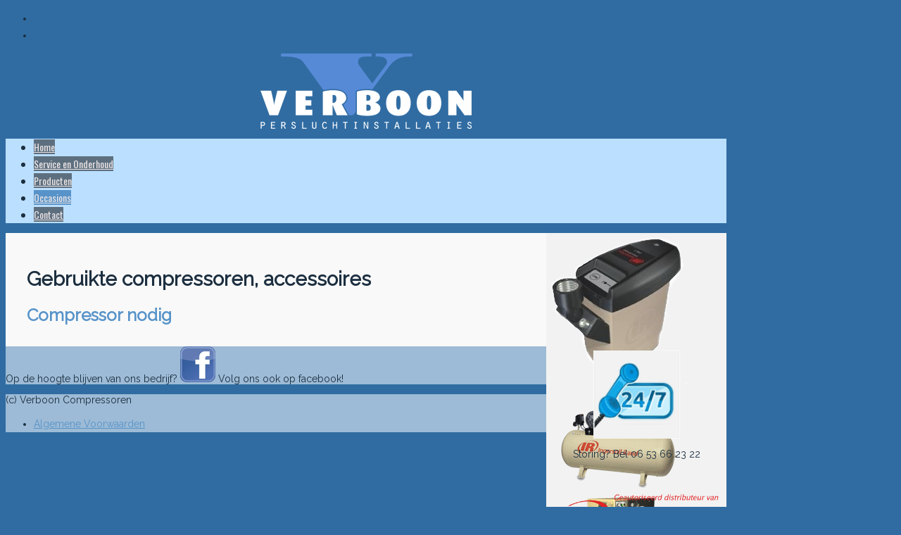

--- FILE ---
content_type: text/html; charset=utf-8
request_url: https://www.verbooncompressoren.nl/occasions/item/5-vraag
body_size: 7714
content:

 
<!DOCTYPE html PUBLIC "-//W3C//DTD XHTML 1.0 Transitional//EN" "http://www.w3.org/TR/xhtml1/DTD/xhtml1-transitional.dtd">
<html xmlns="http://www.w3.org/1999/xhtml" xml:lang="nl-nl" lang="nl-nl" >
<head>
<base href="https://www.verbooncompressoren.nl/occasions/item/5-vraag" />
	<meta http-equiv="content-type" content="text/html; charset=utf-8" />
	<meta name="keywords" content="compressoren, persluchtinstallaties, nieuwe compressor, gebruikte compressor, onderdelen compressor, schroefcompressor, Ingersoll Rand Nirvana, Ingersoll Rand UP, zuigercompressor, Airworks, Persluchtfilters, TRD Koeldrogers" />
	<meta name="description" content="Gebruikte compressoren en accessoires" />
	<meta name="generator" content="Joomla! - Open Source Content Management" />
	<title>Compressor nodig</title>
	<link href="/occasions/item/5-vraag" rel="canonical" />
	<link href="/templates/j51_brooklyn/favicon.ico" rel="shortcut icon" type="image/vnd.microsoft.icon" />
	<link href="/media/system/css/modal.css?4e1562c9de249ae5b73f9aa67345f609" rel="stylesheet" type="text/css" />
	<link href="https://www.verbooncompressoren.nl/components/com_djcatalog2/assets/slimbox-1.8/css/slimbox.css" rel="stylesheet" type="text/css" />
	<link href="https://www.verbooncompressoren.nl/components/com_djcatalog2/themes/default/css/theme.css" rel="stylesheet" type="text/css" />
	<link href="https://www.verbooncompressoren.nl/components/com_djcatalog2/themes/default/css/responsive.css" rel="stylesheet" type="text/css" />
	<link href="/cache/widgetkit/widgetkit-ded7a595.css" rel="stylesheet" type="text/css" />
	<link href="/modules/mod_j51slideshow/css/slideshow.css" rel="stylesheet" type="text/css" />
	<style type="text/css">
#scrollToTop {
	cursor: pointer;
	font-size: 0.9em;
	position: fixed;
	text-align: center;
	z-index: 9999;
	-webkit-transition: background-color 0.2s ease-in-out;
	-moz-transition: background-color 0.2s ease-in-out;
	-ms-transition: background-color 0.2s ease-in-out;
	-o-transition: background-color 0.2s ease-in-out;
	transition: background-color 0.2s ease-in-out;

	background: #121212;
	color: #ffffff;
	border-radius: 3px;
	padding-left: 12px;
	padding-right: 12px;
	padding-top: 12px;
	padding-bottom: 12px;
	right: 20px; bottom: 40px;
}

#scrollToTop:hover {
	background: #0088cc;
	color: #ffffff;
}

#scrollToTop > img {
	display: block;
	margin: 0 auto;
} .djc_item .djc_mainimage { margin-left: 4px; margin-bottom: 4px; }  .djc_item .djc_mainimage img { padding: 4px; }  .djc_item .djc_thumbnail { margin-left: 4px; margin-bottom: 4px; }  .djc_item .djc_thumbnail img {  padding: 4px;  }  .djc_item .djc_images {width: 312px; }  .djc_item .djc_thumbnail { width: 100px; }  .djc_items .djc_image img { padding: 4px;} .djc_related_items .djc_image img { padding: 4px;} .djc_items .djc_image img {max-width: 120px;} .djc_category .djc_mainimage { margin-left: 4px; margin-bottom: 4px; }  .djc_category .djc_mainimage img { padding: 4px; }  .djc_category .djc_thumbnail { margin-left: 4px; margin-bottom: 4px; }  .djc_category .djc_thumbnail img {  padding: 4px;  }  .djc_category .djc_images {width: 312px; }  .djc_category .djc_thumbnail { width: 100px; }  .djc_subcategory .djc_image img { padding: 4px;} .djc_subcategory .djc_image img {max-width: 120px;} .djc_producer .djc_mainimage { margin-left: 4px; margin-bottom: 4px; }  .djc_producer .djc_mainimage img { padding: 4px; }  .djc_producer .djc_thumbnail { margin-left: 4px; margin-bottom: 4px; }  .djc_producer .djc_thumbnail img {  padding: 4px;  }  .djc_producer .djc_images {width: 312px; }  .djc_producer .djc_thumbnail { width: 100px; } /* Set slideshow height/width */
		.slideshowcontainer {
			max-width:210px;
			max-height:153px;
		}

	/* Set slideshow border-radius*/
		.slideshowcontainer, .slidesjs-container, .slidesjs-container img {
			border: 0px solid #ffffff;
			border-radius: 0px;
		}

	/* Navigation Position */
	.slidesjs-pagination {
		float: right;
	}

	/* Slideshow Spacing */
	#container_spacer1 {
	height:153px;
}

	/* Set slideshow height/width */
		.slideshowcontainer {
			max-width:210px;
			max-height:153px;
		}

	/* Set slideshow border-radius*/
		.slideshowcontainer, .slidesjs-container, .slidesjs-container img {
			border: 0px solid #ffffff;
			border-radius: 0px;
		}

	/* Navigation Position */
	.slidesjs-pagination {
		float: right;
	}

	/* Slideshow Spacing */
	#container_spacer1 {
	height:153px;
}

		.slidesjs-previous.slidesjs-navigation, .slidesjs-next.slidesjs-navigation {
			display:none;
		}
	
		.slideshowcontainer {
			max-height: 153px;
		}
		.slidesjs-pagination {
			display:none;
		}
	
	</style>
	<script type="application/json" class="joomla-script-options new">{"csrf.token":"b9185aab32a7e5c8d1f2a6b28254ad5b","system.paths":{"root":"","base":""}}</script>
	<script src="/media/system/js/mootools-core.js?4e1562c9de249ae5b73f9aa67345f609" type="text/javascript"></script>
	<script src="/media/system/js/core.js?4e1562c9de249ae5b73f9aa67345f609" type="text/javascript"></script>
	<script src="/media/system/js/mootools-more.js?4e1562c9de249ae5b73f9aa67345f609" type="text/javascript"></script>
	<script src="/media/plg_system_sl_scrolltotop/js/scrolltotop_mt.js" type="text/javascript"></script>
	<script src="/media/system/js/modal.js?4e1562c9de249ae5b73f9aa67345f609" type="text/javascript"></script>
	<script src="/media/jui/js/jquery.min.js?4e1562c9de249ae5b73f9aa67345f609" type="text/javascript"></script>
	<script src="/media/jui/js/jquery-noconflict.js?4e1562c9de249ae5b73f9aa67345f609" type="text/javascript"></script>
	<script src="/media/jui/js/jquery-migrate.min.js?4e1562c9de249ae5b73f9aa67345f609" type="text/javascript"></script>
	<script src="https://www.verbooncompressoren.nl/components/com_djcatalog2/assets/slimbox-1.8/js/slimbox.js" type="text/javascript"></script>
	<script src="https://www.verbooncompressoren.nl/components/com_djcatalog2/themes/default/js/theme.js" type="text/javascript"></script>
	<script src="/media/jui/js/bootstrap.min.js?4e1562c9de249ae5b73f9aa67345f609" type="text/javascript"></script>
	<script src="/cache/widgetkit/widgetkit-a996119f.js" type="text/javascript"></script>
	<script type="text/javascript">
document.addEvent('domready', function() {
	new Skyline_ScrollToTop({
		'image':		'',
		'text':			'Top',
		'title':		'',
		'className':	'scrollToTop',
		'duration':		500,
		'transition':	Fx.Transitions.linear
	});
});
		jQuery(function($) {
			SqueezeBox.initialize({});
			initSqueezeBox();
			$(document).on('subform-row-add', initSqueezeBox);

			function initSqueezeBox(event, container)
			{
				SqueezeBox.assign($(container || document).find('a.modal').get(), {
					parse: 'rel'
				});
			}
		});

		window.jModalClose = function () {
			SqueezeBox.close();
		};

		// Add extra modal close functionality for tinyMCE-based editors
		document.onreadystatechange = function () {
			if (document.readyState == 'interactive' && typeof tinyMCE != 'undefined' && tinyMCE)
			{
				if (typeof window.jModalClose_no_tinyMCE === 'undefined')
				{
					window.jModalClose_no_tinyMCE = typeof(jModalClose) == 'function'  ?  jModalClose  :  false;

					jModalClose = function () {
						if (window.jModalClose_no_tinyMCE) window.jModalClose_no_tinyMCE.apply(this, arguments);
						tinyMCE.activeEditor.windowManager.close();
					};
				}

				if (typeof window.SqueezeBoxClose_no_tinyMCE === 'undefined')
				{
					if (typeof(SqueezeBox) == 'undefined')  SqueezeBox = {};
					window.SqueezeBoxClose_no_tinyMCE = typeof(SqueezeBox.close) == 'function'  ?  SqueezeBox.close  :  false;

					SqueezeBox.close = function () {
						if (window.SqueezeBoxClose_no_tinyMCE)  window.SqueezeBoxClose_no_tinyMCE.apply(this, arguments);
						tinyMCE.activeEditor.windowManager.close();
					};
				}
			}
		};
		
	</script>
	<meta property="og:title" content="Compressor nodig" />
	<meta property="og:url" content="/occasions/item/5-vraag" />

   

<link rel="stylesheet" href="/templates/system/css/system.css" type="text/css" />
<link rel="stylesheet" href="/templates/j51_brooklyn/css/reset.css" type="text/css" />
<link rel="stylesheet" href="/templates/j51_brooklyn/css/bootstrap.css" type="text/css" />
<link rel="stylesheet" href="/templates/j51_brooklyn/css/typo.css" type="text/css" />
<link rel="stylesheet" href="/templates/j51_brooklyn/css/template.css" type="text/css" />
<link rel="stylesheet" href="/templates/j51_brooklyn/css/nexus.css" type="text/css" />
<link rel="stylesheet" href="/templates/j51_brooklyn/css/font-awesome.css" type="text/css" />

<meta name="viewport" content="width=device-width, initial-scale=1, maximum-scale=1"/>
<link rel="stylesheet" href="/templates/j51_brooklyn/css/responsive-nav.css" type="text/css" />
<link rel="stylesheet" href="/templates/j51_brooklyn/css/responsive.css" type="text/css" />

<style type="text/css">

@media only screen and (min-width: 1025px) and (max-width: 1300px) {
.wrapper960, .backgrounds .content_background {
    width: 1024px !important;
}
}

</style>


<link rel="stylesheet" type="text/css" href="//fonts.googleapis.com/css?family=Raleway" />
<style type="text/css">body{font-family:Raleway }</style>

<link rel="stylesheet" type="text/css" href="//fonts.googleapis.com/css?family=Raleway:300,400" />
<style type="text/css">h2{font-family:Raleway; }</style>

<link rel="stylesheet" type="text/css" href="//fonts.googleapis.com/css?family=Raleway:300,400" />
<style type="text/css">.module h3, .module_menu h3{font-family:Raleway }</style>

<link rel="stylesheet" type="text/css" href="//fonts.googleapis.com/css?family=Oswald" />
<style type="text/css">#hornav{font-family:Oswald }</style>

<link rel="stylesheet" type="text/css" href="//fonts.googleapis.com/css?family=Raleway:300,400" />
<style type="text/css">h1.logo-text a, .site-slogan span{font-family:Raleway }</style>


<style type="text/css">
/*--Set Logo Image position and locate logo image file--*/ 
h1.logo a {left:0px}
h1.logo a {top:30px}

/* h1.logo a {background: url(/images/verboon-compressoren/logo.png) no-repeat; z-index:1;} */
h1.logo a img {content: url(/images/verboon-compressoren/logo.png) ; z-index:1;}
/*--End Set Logo Image position and locate logo image file--*/ 

/*--Body font size--*/
body{font-size: 14px}

/*--Text Colors for Module Heads and Article titles--*/ 
body {color:#1c2f40;}
h2, h2 a:link, h2 a:visited {color: #5793c9 ; }
.module h3, .module_menu h3, h3 {color: #5793c9 }
a {color: #5793c9 }

/*--Text Colors for Logo and Slogan--*/ 
.logo-text a {
	color: #231212;
}
.site-slogan > a {color: #faf1ea }

/*--Hornav Ul text color and dropdown background color--*/
#hornav ul li a  {color: #ebe4e4 }
#subMenusContainer ul, #subMenusContainer ol{background-color: #f9f9f9 }

/*--Start Style Side Column and Content Layout Divs--*/
/*--Get Side Column widths from Parameters--*/
#sidecol_a {width: 25% }
#sidecol_b {width: 25% }

.maincontent {padding: 30px 30px 10px 30px;}

/*--Check and see what modules are toggled on/off then take away columns width, margin and border values from overall width*/
#content_remainder {width:75% }


/* Top margin adjustment */

/*Style SSC layout*/
  
	#sidecol_a {float:left; }
	#sidecol_b {float:right; }
	#content_remainder {float:left;}

/*--End Style Side Column and Content Layout Divs--*/

/* Social Icons Colour */
#socialmedia ul li a{background-position: 0px -40px;}

/* Wrapper Width */
.wrapper960, .backgrounds .content_background {width: 1300px ;}


/* Bottom modules swithch */

/* Background Color */
body {
background-color: #306ca2;
}

/* Button Colour */
.readmore a, input.button, ul.pagination li, li.pagenav-prev, li.pagenav-next, button, .j51-button a, .module .j51imagelinkhover .j51button a, 
.module_style-box .j51imagelinkhover .j51button a, .search .icon-search, .search .button, .slicknav_btn, .pagination li {
	background-color: #bbdfff;
}
.btn, .btn:hover, .btn-group.open .btn.dropdown-toggle, .input-append .add-on, .input-prepend .add-on, .pager.pagenav a, .btn-primary:hover, 
.btn-primary:active, .btn-primary.active, .btn-primary.disabled, .btn-primary[disabled] {
	background-color: #bbdfff;
}

/* Top-1# Module Background */
#container_top1_modules .wrapper960, #container_slideshow .wrapper960, #container_top1_modules ul.tabs li a.linkopen, #container_top1_modules dl.tabs dt.open  h3 a:link, 
#container_top1_modules dl.tabs dt.open h3 a:visited, .csstransforms3d .tabs a:hover span::before, .csstransforms3d .tabs a:focus span::before, .tabs a span {
	background-color: #bbdfff;
}
/* Top-2# Module Background */
#container_top2_modules .wrapper960 {
	background-color:#eaebec;
}
/* Top-3# Module Background */
#container_top3_modules .wrapper960 {
	background-color:#eaebec;
}
/* Main content background color */
#main #content_remainder, #main #content_full {background:;}
/* Bottom Module Background */
#container_bottom_modules .wrapper960 {
	background-color:#5793c9;
} 
/* TopMenu/Social Icons Background Color */
.hornavmenu {
	background-color:#bbdfff;
}
/* TopMenu MenuItem Color */
#hornav ul a, #hornav .separator {
	background-color:#5d6f7f;
}
/* Mobile Tag Background */
#nav-toggle {background-color:#bbdfff; }

/* Sidecolumn background color */
.backgrounds #sidecol_a , .backgrounds #sidecol_b {
	background-color: #f2f2f2;
}
/*-- Background Image --*/ 

.body_bg_right {
    background: none repeat scroll 0 0 #306ca2;
}
.header-1 {
	background: #306ca2;
}
.slicknav_btn, .slicknav_menu {background: #306ca2;}

/* Hornav Hover */
#hornav li > a:hover, #hornav li.active > a, #hornav .mainMenuParentBtnFocused {
	background-color: #5793c9 !important;
}

/* Logo Image Width */
/* Logo Image Dimensions */
.logo_container, h1.logo, h1.logo a {
    margin: 0 auto;
}
/* Responsive Options */

	
	
	
	
	
	
		
		@media only screen and ( max-width: 767px ) {
	.showcase {display:inline;}
	.mobile_showcase {display:none;}
	}
		

/* Custom Reponsive CSS */
   
   
@media only screen and (max-width: 440px) {
#footermenu {
  width: 89%;
}}

 /* Module Container Padding */




/*--Load Custom Css Styling--*/
h2
{
  text-transform: none;
  font-size: 24px;
}
li
{
  line-height: 24px;
}
.module ul a, .module_menu ul a
{
  font-size: 18px;
  text-transform: none;
}
@media only screen and (max-width: 959px) {  .backgrounds {display: none;} }
@media only screen and (max-width: 767px) { h1.logo a {
 top: 70px;
}}
a[href^="http://"] {
    background: url(/images/external.png) center right no-repeat;
    padding-right: 13px;
}
.slicknav_nav a
{
  color: #F2F2F2;
}

.slicknav_nav a:hover
{
  background-color: #5D7184;
}
.sidecol_block {
background-color: #F2F2F2;
}
strong
{
  color: #666666;
}
.social-facebook a:hover
{
  background-color: #29457f;
}
.readmore a, input.button, ul.pagination li, li.pagenav-prev, li.pagenav-next, button, .j51-button a, .module .j51imagelinkhover .j51button a, .module_style-box .j51imagelinkhover .j51button a, .search .icon-search, .search .button, .slicknav_btn, .pagination li
{
  background-color: #7E96AB;
}
.nn_sliders.accordion a
{
  background-color: #9CB9D3;
  color: #ffffff;
 text-transform: uppercase;
font-weight:bold;
letter-spacing: 2px;
}
</style>

 <!-- Component/Article Background  -->
 <style type="text/css">
#main #content_remainder, #main #content_full, ul.breadcrumb {
	background: rgba(249,249,249, 1 );
}
 </style>

<!-- Base Modules -->
 <style type="text/css">
#container_base .wrapper960, #container_copyright .wrapper960 {
	background-color: rgba(157,187,214, 1 );
}

 </style>

 <!-- #container_header background colour -->
 <style type="text/css">
#container_header, #container_hornav {
	background-color: rgba(48,108,162,  );
}
 </style>


<!-- Hornav Dropdown -->
<script type="text/javascript" src="/templates/j51_brooklyn/js/dropdown.js" charset="utf-8"></script>
<script type="text/javascript" >
window.addEvent('domready', function() {
	var myMenu = new MenuMatic();
});
</script>

<!-- Hornav Responsive Menu -->
<script type="text/javascript" src="/templates/j51_brooklyn/js/responsive-nav/responsive-nav.js" charset="utf-8"></script>
<script>
	jQuery(function(){
		jQuery('#hornav').slicknav();
	});
</script>

<!-- Tabfunctions -->
<script type="text/javascript" >

window.addEvent('domready', function() {
	var alldivs = document.id(document.body).getElements('div.tabcontent');
	var outerdivs = document.id(document.body).getElements('div.tabouter');
	outerdivs = outerdivs.getProperty('id');

	for (var i = 0; i < outerdivs.length; i++) {
		alldivs = document.id(outerdivs[i]).getElements('div.tabcontent');
		count = 0;
		alldivs.each(function(element) {
			count++;
			var el = document.id(element);
			el.setProperty('role', 'tabpanel');
			el.setProperty('aria-hidden', 'false');
			el.setProperty('aria-expanded', 'true');
			elid = el.getProperty('id');
			elid = elid.split('_');
			elid = 'link_' + elid[1];
			el.setProperty('aria-labelledby', elid);

			if (count != 1) {
				el.addClass('tabclosed').removeClass('tabopen');
				el.setProperty('aria-hidden', 'true');
				el.setProperty('aria-expanded', 'false');
			}
		});

		countankers = 0;
		allankers = document.id(outerdivs[i]).getElement('ul.tabs').getElements('a');

		allankers.each(function(element) {
			countankers++;
			var el = document.id(element);
			el.setProperty('aria-selected', 'true');
			el.setProperty('role', 'tab');
			linkid = el.getProperty('id');
			moduleid = linkid.split('_');
			moduleid = 'module_' + moduleid[1];
			el.setProperty('aria-controls', moduleid);

			if (countankers != 1) {
				el.addClass('linkclosed').removeClass('linkopen');
				el.setProperty('aria-selected', 'false');
			}
		});
	}
});

function tabshow(elid) {
	var el = document.id(elid);
	var outerdiv = el.getParent();
	outerdiv = outerdiv.getProperty('id');

	var alldivs = document.id(outerdiv).getElements('div.tabcontent');
	var liste = document.id(outerdiv).getElement('ul.tabs');

	liste.getElements('a').setProperty('aria-selected', 'false');

	alldivs.each(function(element) {
		element.addClass('tabclosed').removeClass('tabopen');
		element.setProperty('aria-hidden', 'true');
		element.setProperty('aria-expanded', 'false');
	});

	el.addClass('tabopen').removeClass('tabclosed');
	el.setProperty('aria-hidden', 'false');
	el.setProperty('aria-expanded', 'true');
	el.focus();
	var getid = elid.split('_');
	var activelink = 'link_' + getid[1];
	document.id(activelink).setProperty('aria-selected', 'true');
	liste.getElements('a').addClass('linkclosed').removeClass('linkopen');
	document.id(activelink).addClass('linkopen').removeClass('linkclosed');
}

function nexttab(el) {
	var outerdiv = document.id(el).getParent();
	var liste = outerdiv.getElement('ul.tabs');
	var getid = el.split('_');
	var activelink = 'link_' + getid[1];
	var aktiverlink = document.id(activelink).getProperty('aria-selected');
	var tablinks = liste.getElements('a').getProperty('id');

	for ( var i = 0; i < tablinks.length; i++) {

		if (tablinks[i] == activelink) {

			if (document.id(tablinks[i + 1]) != null) {
				document.id(tablinks[i + 1]).onclick();
				break;
			}
		}
	}
}
</script>

<!--[if lte IE 7]>
<style  type="text/css">
#ie6msg{border:3px solid #eee;  background:#fff; padding:20px;color:#000; margin:100px auto; width: 600px;}
#ie6msg h4{margin: 8px; padding:0;}
#ie6msg p{margin: 8px; padding:0;}
#ie6msg p a.getie7{font-weight:bold; color:#006;}
#ie6msg p a.ie6expl{font-weight:bold; color:#006;}
#body_bg {display:none;}
</style>
<div id="ie6msg">
<h4>Did you know that your browser is out of date?</h4>
      <p>The site you are visiting can only be viewed using a modern browser. Please upgrade your browser to increase safety and your browsing experience. We strongly recommend upgrading to either <a href="http://www.getfirefox.com/">Firefox</a>, <a href="http://www.opera.com/">Opera</a>, <a href="http://www.apple.com/safari/">Safari</a>, <a href="http://www.google.com/chrome">Google Chrome</a>, or a more recent version of <a href="http://www.microsoft.com/windows/downloads/ie/getitnow.mspx">Internet Explorer</a>.</p>
<![endif]-->

<!-- <link rel="stylesheet" href="http://basehold.it/28"> -->


</head>
<body> 

<div id="body_bg" data-type="background">
<div class="body_bg_right">	</div>

	<div id="container_header" class="j51container"><div class="wrapper960">
	<div id ="header" class="block_holder"> 

        <div id="socialmedia">   
                <ul id="navigation">
                           
                         
                                                    <li class="social-facebook"><a href="https://www.facebook.com/pages/Verboon-Compressoren/762420487134164" target="_blank" title="Facebook"></a></li>
                         
                         
                         
                         
                         
                         
                         
                         
                                                    <li class="social-linkedin"><a href="https://www.linkedin.com/pub/huib-verboon/49/586/901/en" target="_blank" title="LinkedIn"></a></li>
                         
                         
                         
                         
                         
                         
                </ul>
        </div>	
        
        <div id="logo">
            	
                                <div class="logo_container">    
                <h1 class="logo"> <a href="/index.php" title=""><span>
                                            <img style="display: block; margin-left: auto; margin-right: auto;" src="/images/verboon-compressoren/logo.png" alt="Logo" />
                                      </span></a> </h1>
                </div>
                                
            
        </div>
        
<div class="clear"></div>

</div>	</div></div>

	<div class="content_background_container">	
		<!-- Content background -->  
	    <div class="backgrounds">
	    	<div class="content_background"></div>
	    </div>
		<!--End Content background -->  

		<div class="content_background">
			<div id="container_hornav" class="j51container"><div class="wrapper960">
			
        <div class="hornavmenu">
                            <div id="hornav">
                    
<ul class="menu" id="moomenu">
<li class="item-101"><a href="/" >Home</a></li><li class="item-103"><a href="/service-en-onderhoud" >Service en Onderhoud</a></li><li class="item-107"><a href="/producten" >Producten</a></li><li class="item-108 current active"><a href="/occasions" >Occasions</a></li><li class="item-106"><a href="/contact" >Contact</a></li></ul>

                </div>
                    </div>
     
<div class="clear"></div>

			</div></div>

			
			
			
			    

			<div id="container_main" class="j51container">
			<div class="wrapper960">
			

<!--Setting up Layout for MainContent and Side Columns. Check to see if modules are enabled or disabled in the sidecolumns-->

<div id ="main" class="block_holder">

<!--Sidecol & content background -->  
    <div class="backgrounds">
        
        

            
            <div id="sidecol_b">
            </div>
        
        <div id="content_remainder"></div>
    </div>
<!--End Sidecol & content background -->  

<!--Side Columns Layout-->                          
       
    
    
    <div id="sidecol_b" class="side_margins">
        <div class="sidecol_block">
            
		<div class="module hidden-phone">
		<div class="module">
			<div class="module_padding">
								<div class="module_content">
				
<div class="slideshowcontainer">
		<div id="slides">
			
				<img src="/images/verboon-compressoren/slideshow/Ingersoll_Rand_ENLD.png" alt="Ingersoll_Rand_ENLD" />
			
				<img src="/images/verboon-compressoren/slideshow/compressor-01.png" alt="compressor-01" />
			
				<img src="/images/verboon-compressoren/slideshow/compressor-02.png" alt="compressor-02" />
			
				<img src="/images/verboon-compressoren/slideshow/compressor-03.png" alt="compressor-03" />
			
				<img src="/images/verboon-compressoren/slideshow/compressor-04.png" alt="compressor-04" />
			
				<img src="/images/verboon-compressoren/slideshow/compressor-07.png" alt="compressor-07" />
			
				<img src="/images/verboon-compressoren/slideshow/naamloos.png" alt="naamloos" />
			</div>
</div>

<!-- jQuery Toggle -->
<!-- End jQuery Toggle -->

<!-- SlidesJS Required: Link to jquery.slides.js -->
<script type="text/javascript" src="/modules/mod_j51slideshow/js/jquery.slides.min.js" ></script>
<!-- End SlidesJS Required -->

<!-- SlidesJS Required: Initialize SlidesJS with a jQuery doc ready -->
<script type="text/javascript">
jQuery.noConflict();
jQuery(document).ready(function($) {

    $(function() {
      $('#slides').slidesjs({
        width: 210,
        height: 153,
        play: {
	        active: true,
	        effect: "fade",
	        auto: true,
	        interval: 4000,
	        swap: true
	    },
		 // Fade Effect Toggle
	        navigation: {
	        	effect: "fade"
	        },
	        pagination: {
	        	effect: "fade"
	        },
	        effect: {
	        	fade: {
	        	speed: 1000         	}
		
		
        }
      });
    });

});

</script>
<!-- End SlidesJS -->


				</div> 
			</div>
		</div>
		</div>
	
		<div class="module ">
		<div class="module">
			<div class="module_padding">
								<div class="module_content">
				

<div class="custom"  >
	<p style="text-align: center;"><img src="/images/verboon-compressoren/24-7-support.png" width="123" height="125" /></p>
<p style="text-align: center;">Storing? Bel 06 53 66 23 22</p></div>
				</div> 
			</div>
		</div>
		</div>
	
		<div class="module hidden-phone">
		<div class="module">
			<div class="module_padding">
								<div class="module_content">
				

<div class="customhidden-phone"  >
	<p> </p>
<p style="text-align: center;"><img src="/images/ir_auth_distributor_red_dut.png" alt="" width="253" height="69" /></p></div>
				</div> 
			</div>
		</div>
		</div>
	
		<div class="module hidden-phone">
		<div class="module">
			<div class="module_padding">
								<div class="module_content">
				

<div class="customhidden-phone"  >
	<p>Naast alle vereiste veiligheidscertificaten zoals VCA, wordt ons team regelmatig bijgeschoold om de product- en vakkennis actueel te houden.</p>
<p style="text-align: center;"><img title="VCA gecertificeerd" src="/images/verboon-compressoren/VCA-gecertificeerd.png" alt="VCA gecertificeerd" /></p></div>
				</div> 
			</div>
		</div>
		</div>
	
        </div>
    </div>
<!--End Side Columns Layout-->

<!--Find Content width and show component area-->
<div id="content_remainder" class="side_margins">

                
    <!--Modules ContentTop-->
                        
        <!--End Modules ContentTop-->



        <div class="maincontent">
                <div class="message">
                                            <div id="system-message-container">
	</div>

                                    </div>
            <h1 class="componentheading">
	Gebruikte compressoren, accessoires</h1>

<div id="djcatalog" class="djc_clearfix djc_item djc_theme_default">
					<h2 class="djc_title">
			Compressor nodig</h2>
		
		
	    
    <div class="djc_description">
				        	            <div class="djc_fulltext">
                            </div>
            
                        
                        									
						
						
									
			
			        </div>
        
        	</div> <div class="clear"></div>
        </div>

    <!--Modules ContentBottom-->
                        
        <!--End Modules ContentBottom-->

</div>
<div class="clear"></div>
<!--End Content width and show component area-->
           
            

</div>
<div class="clear"></div>			</div></div>
			
			
		</div>
	</div>

	
<div id="container_base" class="j51container">
	<div class="wrapper960">
		<div id ="base" class="block_holder">
											
								
											
				    
			<div id="footer-1" class="block_holder_margin"><div class="module_margin">
				
		<div class="module ">
		<div class="module">
			<div class="module_padding">
								<div class="module_content">
				

<div class="custom"  >
	<p>Op de hoogte blijven van ons bedrijf? <a title="Verboon Compressoren op Facebook" href="https://www.facebook.com/pages/Verboon-Compressoren/762420487134164" target="_blank"><img title="Volg ons ook op Facebook!" src="/images/verboon-compressoren/facebook-logo.png" alt="Volg ons ook op Facebook!" /></a> Volg ons ook op facebook! </p></div>
				</div> 
			</div>
		</div>
		</div>
	
				<div class="clear"></div>
			</div></div>
						</div>
	</div>
</div>

<div id="container_copyright" class="j51container">
	<div class="wrapper960">
		<div id="copyright" class="module_margin"><div class="block_holder_margin">
			<p>(c) Verboon Compressoren</p>
		</div></div>
						<div id="footermenu"><div class="module_margin">
					 
<ul class="menu">
<li class="item-109"><a href="/images/verboon-compressoren/Metaalunie-voorwaarden.pdf" target="_blank" >Algemene Voorwaarden</a></li></ul>
					 <div class="clear"></div>
				</div></div>
		
		<div class="clear"></div>
	</div>
</div>

	
	<div id="container_spacer1" class="j51container"><div class="wrapper960">
	</div></div>

</div>


	

    <script type="text/javascript">
      var navigation = responsiveNav("#nav", {
        animate: true,        
        transition: 800, 
        label: "Menu",   
        insert: "before",    

      });
    </script>


</body> 
</html>